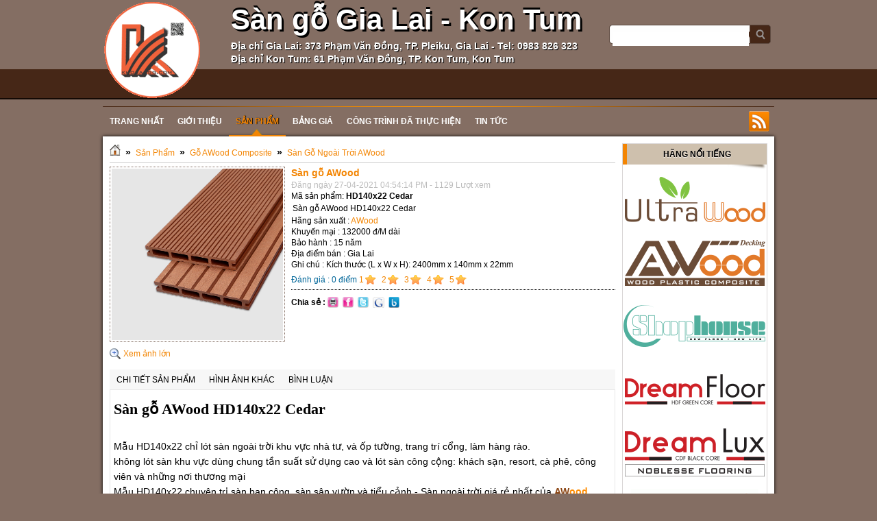

--- FILE ---
content_type: text/html; charset=utf-8
request_url: https://sangokontum.com/shops/San-Go-Ngoai-Troi-awood/San-go-AWood-HD140x22-Cedar-391/
body_size: 11016
content:

<!DOCTYPE html PUBLIC "-//W3C//DTD XHTML 1.0 Strict//EN" "http://www.w3.org/TR/xhtml1/DTD/xhtml1-strict.dtd">
<html xmlns="http://www.w3.org/1999/xhtml">
    <head>
        <title>Sàn gỗ AWood - Sàn Gỗ Gia Huy - Sàn Gỗ Gia Lai - Sàn Gỗ Kon Tum</title>
 <meta name="description" content="Sàn gỗ AWood HD140x22 Cedar" />
<meta name="keywords" content="san go gia huy,san go gia lai,san go kontum,san go awood,san go janmi,bang gia san go,giay dan tuong gia lai,giay dan tuong kontum,san go kontum" />
<meta http-equiv="Content-Type" content="text/html; charset=utf-8" />
<meta http-equiv="content-language" content="vi" />
<meta name="language" content="vietnamese" />
<meta name="author" content="Sàn Gỗ Gia Huy - Sàn Gỗ Gia Lai - Sàn Gỗ Kon Tum" />
<meta name="copyright" content="Sàn Gỗ Gia Huy - Sàn Gỗ Gia Lai - Sàn Gỗ Kon Tum [hoangloc@tocdoviet.vn]" />
<meta name="robots" content="index, archive, follow, noodp" />
<meta name="googlebot" content="index,archive,follow,noodp" />
<meta name="msnbot" content="all,index,follow" />
<meta name="generator" content="NukeViet v3.x" />
<link rel="canonical" href="https://sangokontum.com:443/shops/San-Go-Ngoai-Troi-awood/San-go-AWood-HD140x22-Cedar-391/" />

        <link rel="icon" href="/favicon.ico" type="image/vnd.microsoft.icon" />
        <link rel="shortcut icon" href="/favicon.ico" type="image/vnd.microsoft.icon" />
        <link rel="stylesheet" type="text/css" href="/themes/default/css/reset.css?t=28" />
        <link rel="stylesheet" type="text/css" href="/themes/default/css/template.css?t=28" />
        <link rel="stylesheet" type="text/css" href="/themes/default/css/icons.css?t=28" />
        <link rel="StyleSheet" href="/themes/default/css/shops.css?t=28" type="text/css" />
<link rel="stylesheet" type="text/css" href="/themes/default/css/real.css?t=28" />
<link rel="stylesheet" type="text/css" href="/themes/default/css/tab_info.css?t=28" />

        
        <script type="text/javascript" src="/js/language/vi.js?t=28"></script>
<script type="text/javascript" src="/js/jquery/jquery.min.js?t=28"></script>
<script type="text/javascript">
//<![CDATA[
var nv_siteroot="/",nv_sitelang="vi",nv_name_variable="nv",nv_fc_variable="op",nv_lang_variable="language",nv_module_name="shops",nv_my_ofs=7,nv_my_abbr="ICT",nv_cookie_prefix="gh_Sk0pn",nv_area_admin=0;
//]]>
</script>
<script type="text/javascript" src="/js/global.js?t=28"></script>
<script type="text/javascript" src="/modules/shops/js/user.js?t=28"></script>

    <link rel="Stylesheet" href="/js/shadowbox/shadowbox.css?t=28" />
<script type="text/javascript" src="/js/shadowbox/shadowbox.js?t=28"></script>
<script type="text/javascript">Shadowbox.init({ handleOversize: "drag" });</script></head>
    <body>
    <noscript>
        <div id="nojavascript">Trình duyệt của bạn đã tắt chức năng hỗ trợ JavaScript.<br />Website chỉ làm việc khi bạn bật nó trở lại.<br />Để tham khảo cách bật JavaScript, hãy click chuột <a href="http://wiki.nukeviet.vn/support:browser:enable_javascript">vào đây</a>!</div>
    </noscript>
	<div id="header">
		<div id="container">
                <div id="logo">
                    <a title="Sàn Gỗ Gia Huy - Sàn Gỗ Gia Lai - Sàn Gỗ Kon Tum" href="/"><img src="/images/khosango-new-2.gif" alt="Sàn Gỗ Gia Huy - Sàn Gỗ Gia Lai - Sàn Gỗ Kon Tum" /></a>
                </div>
                <span class="sitename">
                	<p style="font-size:42px;text-shadow:3px 3px #000, 0 -3px #000;">Sàn gỗ Gia Lai - Kon Tum</p>
					<p style="font-size:14px;text-shadow: 1px 1px 1px #000;">Địa chỉ Gia Lai: 373 Phạm Văn Đồng, TP. Pleiku, Gia Lai - Tel: 0983 826 323</p>
                  <p style="font-size:14px;text-shadow: 1px 1px 1px #000;">Địa chỉ Kon Tum: 61 Phạm Văn Đồng, TP. Kon Tum, Kon Tum</p>
                </span>
				<div id="message" class="fr">
                <form action="/" method="get" class="search fr" onsubmit="return nv_search_submit('topmenu_search_query', 'topmenu_search_checkss', 'topmenu_search_submit', 3, 60);">
                    <fieldset>
                    	<input type="hidden" id="topmenu_search_checkss" value="" />
                        <input class="txt" type="text" name="topmenu_search_query" id="topmenu_search_query" maxlength="60" />
                        <input class="submit" type="button" value="" name="topmenu_search_submit" id="topmenu_search_submit" onclick="nv_search_submit('topmenu_search_query', 'topmenu_search_checkss', 'topmenu_search_submit', 3, 60);"/>
                    </fieldset>
                </form>
            </div>
				<div class="menutop"></div>
		
		</div>
    </div>
	
        <div id="container">
			
            
<div class="clear"></div>
<link rel="stylesheet" type="text/css"	href="/themes/default/css/nav_menu.css?t=28" />
<div class="nav">
    <ul class="nav fl">
        <li class="home">
            <a title="Trang nhất" href="/"><span>Trang nhất</span></a>
        </li>
                <li >
            <a title="Giới thiệu" href="/about/"><span>Giới thiệu 
                </span></a>
            
        </li>
        
        <li  class="current">
            <a title="Sản Phẩm" href="/shops/"><span>Sản Phẩm 
                </span></a>
                        <ul class="subnav">
                                <li>
                    <a title="Hàng Giá Rẻ Thanh Lý" href="/shops/san-go-thanh-ly/">&raquo; Hàng Giá Rẻ Thanh Lý</a>
                </li>
                
                <li>
                    <a title="Sàn Gỗ Tự Nhiên Gia Lai" href="/shops/san-go-gia-lai/">&raquo; Sàn Gỗ Tự Nhiên Gia Lai</a>
                </li>
                
                <li>
                    <a title="Ốp trần - Ốp tường" href="/shops/op-tran-op-tuong/">&raquo; Ốp trần - Ốp tường</a>
                </li>
                
                <li>
                    <a title="Sàn Gỗ DREAMFLOOR" href="/shops/san-go-dreamfloor/">&raquo; Sàn Gỗ DREAMFLOOR</a>
                </li>
                
                <li>
                    <a title="Sàn gỗ JANMI - Malaysia" href="/shops/San-go-Janmi/">&raquo; Sàn gỗ JANMI - Malaysia</a>
                </li>
                
                <li>
                    <a title="Sàn gỗ DREAMLUX" href="/shops/San-go-dreamlux/">&raquo; Sàn gỗ DREAMLUX</a>
                </li>
                
                <li>
                    <a title="Sàn gỗ INDO-OR" href="/shops/San-go-indo-or/">&raquo; Sàn gỗ INDO-OR</a>
                </li>
                
                <li>
                    <a title="Sàn Gỗ Việt Nam" href="/shops/san-go-viet-nam/">&raquo; Sàn Gỗ Việt Nam</a>
                </li>
                
                <li>
                    <a title="Gỗ AWood Composite" href="/shops/San-go-AWood/">&raquo; Gỗ AWood Composite</a>
                </li>
                
                <li>
                    <a title="Tấm Ốp PVC Vân Gỗ" href="/shops/tam-op-pvc-van-go/">&raquo; Tấm Ốp PVC Vân Gỗ</a>
                </li>
                
            </ul>
            
        </li>
        
        <li >
            <a title="Bảng Giá" href="/bang-gia/"><span>Bảng Giá 
                </span></a>
            
        </li>
        
        <li >
            <a title="Công Trình Đã Thực Hiện" href="/albums/"><span>Công Trình Đã Thực Hiện 
                </span></a>
            
        </li>
        
        <li >
            <a title="Tin Tức" href="/news/"><span>Tin Tức 
                </span></a>
                        <ul class="subnav">
                                <li>
                    <a title="Tư vẫn sàn gỗ" href="/news/Tu-van-san-go/">&raquo; Tư vẫn sàn gỗ</a>
                </li>
                
                <li>
                    <a title="Tin bốn phương" href="/news/Tin-bon-phuong/">&raquo; Tin bốn phương</a>
                </li>
                
            </ul>
            
        </li>
        
    </ul>
    <div class="rss fr">
        <a title="RSS" href="/rss/">&nbsp;</a>
    </div>
</div>


<div class="clear"></div>
<div class="contentwrapper">
	
    <div class="span-19">
         	    <h3 class="breakcolumn">
	    	<a title="Trang nhất" href="/"><img src="/themes/default/images/icons/home.png" alt="Trang nhất" /></a>
	    					<span class="breakcolumn">&raquo;</span>	    	
	    		<a href="/shops/" title="Sản Phẩm">Sản Phẩm</a>
	    	
				<span class="breakcolumn">&raquo;</span>	    	
	    		<a href="/shops/San-go-AWood/" title="Gỗ AWood Composite">Gỗ AWood Composite</a>
	    	
				<span class="breakcolumn">&raquo;</span>	    	
	    		<a href="/shops/San-Go-Ngoai-Troi-awood/" title="Sàn Gỗ Ngoài Trời AWood">Sàn Gỗ Ngoài Trời AWood</a>
	    	
	    </h3>
             
        
        <div id="detail">
	<div>
		<span class="image-demo">
			<a href="/uploads/shops/2021_04/awood-hd140x22-cedar.png" title="Sàn gỗ AWood" rel="shadowbox">
				<img src="/uploads/shops/2021_04/awood-hd140x22-cedar.png" alt="" style="border:1px dotted #846E63; padding:2px;width:250px;max-height:250px">
			</a>
			<br />
			<a href="/uploads/shops/2021_04/awood-hd140x22-cedar.png" title="Sàn gỗ AWood" rel="shadowbox[miss]"><span class="zoom_img">Xem ảnh lớn</span></a>
			
		</span>
		<div class="info_product">
			<h2>Sàn gỗ AWood</h2>
			<span class="date_up">Đăng ngày 27-04-2021 04:54:14 PM - 1129 Lượt xem</span>
			Mã sản phẩm: <strong>HD140x22 Cedar</strong><br />
			
			
						<p>
				Sàn gỗ AWood HD140x22 Cedar
			</p>	
			
						<div>Hãng sản xuất : <a href="/index.php?language=vi&amp;nv=shops&amp;op=search_result&amp;sid=2">AWood</a></div>
			
						<div>Khuyến mại : 132000 đ&#x002F;M dài</div>
			
						<div>Bảo hành : 15 năm</div>
			
						<div>Địa điểm bán : Gia Lai</div>
			
						<div>Ghi chú : Kích thước &#40;L x W x H&#41;&#x3A; 2400mm x 140mm x 22mm</div>
			
						<p style="padding:6px 0; border-bottom:1px dotted #000000; color:#006699">
				<span>Đánh giá : <span class="math_rate">0</span> điểm</span>
				<span class="div_rate">
					<a href="#" class="rate">1</a>
					<a href="#" class="rate">2</a>
					<a href="#" class="rate">3</a>
					<a href="#" class="rate">4</a>
					<a href="#" class="rate">5</a>
				</span>
			<p>
			
			<div class="clearfix fl" style="width:170px; padding:6px 0px">
				<strong class="fl">Chia sẻ : </strong>
				<span class="share clearfix">
										<a rel="nofollow" href="/index.php?language=vi&nv=shops&op=print_pro&id=391" title="print" id="click_print">
						<img border="0" alt="print" src="/themes/default/images/shops/print.png">
					</a>
					<a onclick="share_facebook();" href="javascript:;" title="Share on Facebook">
						<img border="0" alt="Share on Facebook" src="/themes/default/images/shops/flickr.png">
					</a>
					<a onclick="share_twitter();" href="javascript:;" title="Share on Twitter">
						<img border="0" alt="Share on Twitter" src="/themes/default/images/shops/twitter.png">
					</a>
					<a onclick="share_google();" href="javascript:;" title="Share on Google">
						<img border="0" alt="Share on Google" src="/themes/default/images/shops/google.png">
					</a>
					<a onclick="share_buzz();" href="javascript:;" title="Share on Buzz">
						<img border="0" alt="Share on Buzz" src="/themes/default/images/shops/buzz.png">
					</a>
				</span>
			</div>
			
			<div style="clear:both"></div>
		</div>
		<div style="clear:both"></div>
		<div style="detail_com">
			
		</div>
		<div class="TabView" id="TabView">
			<div class="Tabs">
				<a href="#">Chi tiết sản phẩm</a> 
				<a href="#">Hình ảnh khác</a>
				<a href="#">Bình luận</a>
			</div>
			<div class="Pages">
				<div class="Page">
					<h2 style="color: rgb(0, 0, 0); font-variant-numeric: normal; font-variant-east-asian: normal; font-stretch: normal; font-size: 22px; line-height: normal; font-family: roboto; margin: 10px 0px 30px;"> Sàn gỗ AWood HD140x22 Cedar</h2><p style="margin-top: 0px; margin-bottom: 5px; line-height: 1.6; padding-bottom: 0px; color: rgb(0, 0, 0); font-family: Roboto, Arial, sans-serif, Helvetica; font-size: 14px !important;"> <span style="line-height: 1.6; padding-bottom: 20px; font-family: verdana, geneva, sans-serif;">Mẫu HD140x22 chỉ lót sàn ngoài trời khu vực nhà tư, và ốp tường, trang trí cổng, làm hàng rào.<br  /> không lót sàn khu vực dùng chung tần suất sử dụng cao và lót sàn công cộng: khách sạn, resort, cà phê, công viên và những nơi thương mại<br  /> Mẫu HD140x22 chuyên trị sàn ban công, sàn sân vườn và tiểu cảnh - Sàn ngoài trời giá rẻ nhất của&nbsp;<span style="line-height: 1.6; padding-bottom: 20px; color: rgb(139, 69, 19);"><strong style="line-height: 1.6; padding-bottom: 20px;">AW</strong></span><span style="line-height: 1.6; padding-bottom: 20px; color: rgb(255, 140, 0);"><strong style="line-height: 1.6; padding-bottom: 20px;">ood</strong></span><br  /> Mẫu HD140x22 dùng xương 50x15 và chốt kết nối ngắn chân</span></p><p style="margin-top: 0px; margin-bottom: 5px; line-height: 1.6; padding-bottom: 0px; color: rgb(0, 0, 0); font-family: Roboto, Arial, sans-serif, Helvetica; font-size: 14px !important;"> <span style="line-height: 1.6; padding-bottom: 20px; font-family: verdana, geneva, sans-serif;">Sử dụng tốt cho cả hai mặt rãnh nhỏ và rãnh to tùy thích, tuy nhiên việc kết hợp cùng lúc sử dụng cả 2 kiểu bề mặt lại chờ ý tưởng của nhà tư vấn thiết kế. Bạn có thể sử dụng 1 mặt nào đó đến khi không còn thích thì quay mặt còn lại và nhận được mặt sàn luôn mới.</span></p><table class="attribute" style="border-collapse:collapse;border-left-color:rgb(221, 221, 221);border-left-style:solid;border-top-color:rgb(221, 221, 221);border-top-style:solid;color:rgb(0, 0, 0);font-family:roboto,arial,sans-serif,helvetica;margin-bottom:20px;width:730px;"> <thead> <tr> <td colspan="2" style="font-size: 14px; padding: 7px; color: rgb(104, 104, 104); vertical-align: top; border-right-style: solid; border-right-color: rgb(221, 221, 221); border-bottom-style: solid; border-bottom-color: rgb(221, 221, 221); font-weight: bold; background: rgb(247, 247, 247); width: 872px;"> Thông số kỹ thuật</td> </tr> </thead> <tbody> <tr> <td style="padding: 7px; color: rgb(104, 104, 104); text-align: right; vertical-align: top; border-right-style: solid; border-right-color: rgb(221, 221, 221); border-bottom-style: solid; border-bottom-color: rgb(221, 221, 221); font-weight: bold; width: 162px;"> Bảo hành</td> <td style="padding: 7px; color: rgb(77, 77, 77); text-align: center; vertical-align: top; border-right-style: solid; border-right-color: rgb(221, 221, 221); border-bottom-style: solid; border-bottom-color: rgb(221, 221, 221);"> 15 Năm</td> </tr> <tr> <td style="padding: 7px; color: rgb(104, 104, 104); text-align: right; vertical-align: top; border-right-style: solid; border-right-color: rgb(221, 221, 221); border-bottom-style: solid; border-bottom-color: rgb(221, 221, 221); font-weight: bold; width: 162px;"> Ưu điểm</td> <td style="padding: 7px; color: rgb(77, 77, 77); text-align: center; vertical-align: top; border-right-style: solid; border-right-color: rgb(221, 221, 221); border-bottom-style: solid; border-bottom-color: rgb(221, 221, 221);"> Chịu mưa nắng, sử dụng ngoài trời, dễ dàng vệ sinh, lau chùi. Vân gỗ trên bề mặt giống vân gỗ thật, có nhiều màu sắc</td> </tr> <tr> <td style="padding: 7px; color: rgb(104, 104, 104); text-align: right; vertical-align: top; border-right-style: solid; border-right-color: rgb(221, 221, 221); border-bottom-style: solid; border-bottom-color: rgb(221, 221, 221); font-weight: bold; width: 162px;"> Màu gỗ</td> <td style="padding: 7px; color: rgb(77, 77, 77); text-align: center; vertical-align: top; border-right-style: solid; border-right-color: rgb(221, 221, 221); border-bottom-style: solid; border-bottom-color: rgb(221, 221, 221);"> Brown</td> </tr> <tr> <td style="padding: 7px; color: rgb(104, 104, 104); text-align: right; vertical-align: top; border-right-style: solid; border-right-color: rgb(221, 221, 221); border-bottom-style: solid; border-bottom-color: rgb(221, 221, 221); font-weight: bold; width: 162px;"> Loại sàn</td> <td style="padding: 7px; color: rgb(77, 77, 77); text-align: center; vertical-align: top; border-right-style: solid; border-right-color: rgb(221, 221, 221); border-bottom-style: solid; border-bottom-color: rgb(221, 221, 221);"> Gỗ nhựa ngoài trời</td> </tr> </tbody> <thead> <tr> <td colspan="2" style="font-size: 14px; padding: 7px; color: rgb(104, 104, 104); vertical-align: top; border-right-style: solid; border-right-color: rgb(221, 221, 221); border-bottom-style: solid; border-bottom-color: rgb(221, 221, 221); font-weight: bold; background: rgb(247, 247, 247); width: 872px;"> Qui Cách</td> </tr> </thead> <tbody> <tr> <td style="padding: 7px; color: rgb(104, 104, 104); text-align: right; vertical-align: top; border-right-style: solid; border-right-color: rgb(221, 221, 221); border-bottom-style: solid; border-bottom-color: rgb(221, 221, 221); font-weight: bold; width: 162px;"> Qui cách</td> <td style="padding: 7px; color: rgb(77, 77, 77); text-align: center; vertical-align: top; border-right-style: solid; border-right-color: rgb(221, 221, 221); border-bottom-style: solid; border-bottom-color: rgb(221, 221, 221);"> 2400mmx140mm</td> </tr> <tr> <td style="padding: 7px; color: rgb(104, 104, 104); text-align: right; vertical-align: top; border-right-style: solid; border-right-color: rgb(221, 221, 221); border-bottom-style: solid; border-bottom-color: rgb(221, 221, 221); font-weight: bold; width: 162px;"> Chiều Dầy</td> <td style="padding: 7px; color: rgb(77, 77, 77); text-align: center; vertical-align: top; border-right-style: solid; border-right-color: rgb(221, 221, 221); border-bottom-style: solid; border-bottom-color: rgb(221, 221, 221);"> 22mm</td> </tr> </tbody> <thead> <tr> <td colspan="2" style="font-size: 14px; padding: 7px; color: rgb(104, 104, 104); vertical-align: top; border-right-style: solid; border-right-color: rgb(221, 221, 221); border-bottom-style: solid; border-bottom-color: rgb(221, 221, 221); font-weight: bold; background: rgb(247, 247, 247); width: 872px;"> Phạm vi sử dụng</td> </tr> </thead> <tbody> <tr> <td style="padding: 7px; color: rgb(104, 104, 104); text-align: right; vertical-align: top; border-right-style: solid; border-right-color: rgb(221, 221, 221); border-bottom-style: solid; border-bottom-color: rgb(221, 221, 221); font-weight: bold; width: 162px;"> Ngoài Trời</td> <td style="padding: 7px; color: rgb(77, 77, 77); text-align: center; vertical-align: top; border-right-style: solid; border-right-color: rgb(221, 221, 221); border-bottom-style: solid; border-bottom-color: rgb(221, 221, 221);"> Lót sàn hồ bơi, sàn sân vườn, sàn sân thượng, lan can, cầu cảng, hàng rào...</td> </tr> </tbody></table><p style="margin-top: 0px; margin-bottom: 5px; line-height: 1.6; padding-bottom: 0px; color: rgb(0, 0, 0); font-family: Roboto, Arial, sans-serif, Helvetica; font-size: 14px !important;"> <span style="line-height: 1.6; padding-bottom: 20px; font-family: verdana, geneva, sans-serif;"><img alt="" src="https://www.khosango.com/image/data/Cong_trinh/Awood/lot-san-moi/awood-hd-140-22-Wood.jpg" style="margin: 0px 20px 10px 0px; max-width: 100%; height: 656px; width: 900px;" /><br  /> Sàn gỗ&nbsp;<span style="line-height: 1.6; padding-bottom: 20px; color: rgb(139, 69, 19);"><strong style="line-height: 1.6; padding-bottom: 20px;">AW</strong></span><span style="line-height: 1.6; padding-bottom: 20px; color: rgb(255, 140, 0);"><strong style="line-height: 1.6; padding-bottom: 20px;">ood</strong></span>&nbsp;HD140x22 Cedar</span></p><p style="margin-top: 0px; margin-bottom: 15px; line-height: 1.6; padding-bottom: 20px; font-size: 13px; color: rgb(0, 0, 0); font-family: Roboto, Arial, sans-serif, Helvetica;"> <span style="line-height: 1.6; padding-bottom: 20px; font-size: 14px !important; font-family: verdana, geneva, sans-serif;">BẢO HÀNH: 15 năm, Với mọi trường hợp sử dụng thông thường</span></p><p style="margin-top: 0px; margin-bottom: 15px; line-height: 1.6; padding-bottom: 20px; font-size: 13px; color: rgb(0, 0, 0); font-family: Roboto, Arial, sans-serif, Helvetica;"> <span style="line-height: 1.6; padding-bottom: 20px; font-size: 14px !important; font-family: verdana, geneva, sans-serif;">Chuyên dụng ngoài trời, không cần sơn bảo vệ, không mối mọt , dễ vệ sinh.</span></p>
				</div>
				<div class="Page" align="center">
					<div class="clearfix">
						
						Sản phẩm này không có hình ảnh khác
					</div>
				</div>
								<div class="Page">
					<div class="prd_rate">
												<form class="comment" action="" onsubmit="return false;">
							<input type="hidden" value="391" name="proid" id="proid" />
							<fieldset>
								<span id="charlimitinfo">Số ký tự được gõ là 250</span>
								<textarea id="commentcontent" rows="5" name="commentcontent" style="width:90%"></textarea>
								<div class="fl clearfix">
									<label for="captcha">
										Nhập mã bảo vệ
									</label>
									<img height="20" name="vimg" src="/?scaptcha=captcha" title="" alt="" id="vimg" />
									<input type="text" maxlength="6" value="" id="commentseccode_iavim" name="fcode" style="width:60px"/>
									<input type="button" value="Reset" class="button" onclick="nv_change_captcha('vimg','commentseccode_iavim');" style="margin-right:5px" />
								</div>
								<div>
									<input onclick="sendcommment('391','ce676a83a801c0b1472f5205c6ff12e3','6')" type="button" value="Gửi bình luận" id="buttoncontent" class="button"/>
								</div>
							</fieldset>
						</form>
						
						
						<div id="showcomment"><div class="list-comments">
	
	<div class="page">
		
	</div>
</div></div>
					</div>
				</div>
				
			</div>
		</div>
	</div>
		<h1 class="divbg">Sản phẩm cùng loại</h1>
	<div id="products" class="clearfix">
		<div class="items" style="width:25%">
		<div class="items_content">
			<div class="content_top show-product-code">
				<a href="/shops/San-Go-Ngoai-Troi-awood/San-go-AWood-SD143x25-Coffee-525/" class="tip_trigger">
					<img src="/uploads/shops/thumb/san-go-awood-sd143x25-coffee.jpg" alt="Sàn gỗ AWood" style="max-height:145px;max-width:145px;"/>
										<span class="tip"><strong>Sàn gỗ AWood</strong><br /><img src="/uploads/shops/thumb/san-go-awood-sd143x25-coffee.jpg" style="max-width:145px;">Sàn gỗ AWood SD143x25 Coffee</span>
					
				</a><br />
				<span><a href="/shops/San-Go-Ngoai-Troi-awood/San-go-AWood-SD143x25-Coffee-525/" title="Sàn gỗ AWood">Sàn gỗ AWood</a></span> <br />
								<div class="shops-center">SD143x25 Coffee</div>
				
			</div>
			
			
			
			<div class="clearfix">
				
			</div>
		</div>
	</div>
	
	
	<div class="items" style="width:25%">
		<div class="items_content">
			<div class="content_top show-product-code">
				<a href="/shops/San-Go-Ngoai-Troi-awood/San-go-AWood-SD143x25-Wood-524/" class="tip_trigger">
					<img src="/uploads/shops/thumb/san-go-awood-sd143x25-wood-1.jpg" alt="Sàn gỗ AWood" style="max-height:145px;max-width:145px;"/>
										<span class="tip"><strong>Sàn gỗ AWood</strong><br /><img src="/uploads/shops/thumb/san-go-awood-sd143x25-wood-1.jpg" style="max-width:145px;">Sàn gỗ AWood SD143x25 Wood</span>
					
				</a><br />
				<span><a href="/shops/San-Go-Ngoai-Troi-awood/San-go-AWood-SD143x25-Wood-524/" title="Sàn gỗ AWood">Sàn gỗ AWood</a></span> <br />
								<div class="shops-center">SD143x25 Wood</div>
				
			</div>
			
			
			
			<div class="clearfix">
				
			</div>
		</div>
	</div>
	
	
	<div class="items" style="width:25%">
		<div class="items_content">
			<div class="content_top show-product-code">
				<a href="/shops/San-Go-Ngoai-Troi-awood/San-go-AWood-SD140x25-Wood-404/" class="tip_trigger">
					<img src="/uploads/shops/thumb/san-go-awood-sd140x25-wood.png" alt="Sàn gỗ AWood" style="max-height:145px;max-width:145px;"/>
										<span class="tip"><strong>Sàn gỗ AWood</strong><br /><img src="/uploads/shops/thumb/san-go-awood-sd140x25-wood.png" style="max-width:145px;">Sàn gỗ AWood SD140x25 Wood</span>
					
				</a><br />
				<span><a href="/shops/San-Go-Ngoai-Troi-awood/San-go-AWood-SD140x25-Wood-404/" title="Sàn gỗ AWood">Sàn gỗ AWood</a></span> <br />
								<div class="shops-center">SD140x25 Wood</div>
				
			</div>
			
			
			
			<div class="clearfix">
				
			</div>
		</div>
	</div>
	
	
	<div class="items" style="width:25%">
		<div class="items_content">
			<div class="content_top show-product-code">
				<a href="/shops/San-Go-Ngoai-Troi-awood/San-go-AWood-SD140x25-Coffee-403/" class="tip_trigger">
					<img src="/uploads/shops/thumb/san-go-awood-sd140x25-coffee.png" alt="Sàn gỗ AWood" style="max-height:145px;max-width:145px;"/>
										<span class="tip"><strong>Sàn gỗ AWood</strong><br /><img src="/uploads/shops/thumb/san-go-awood-sd140x25-coffee.png" style="max-width:145px;">Sàn gỗ AWood SD140x25 Coffee</span>
					
				</a><br />
				<span><a href="/shops/San-Go-Ngoai-Troi-awood/San-go-AWood-SD140x25-Coffee-403/" title="Sàn gỗ AWood">Sàn gỗ AWood</a></span> <br />
								<div class="shops-center">SD140x25 Coffee</div>
				
			</div>
			
			
			
			<div class="clearfix">
				
			</div>
		</div>
	</div>
			<div style="clear:both"></div>
	
	
	<div class="items" style="width:25%">
		<div class="items_content">
			<div class="content_top show-product-code">
				<a href="/shops/San-Go-Ngoai-Troi-awood/San-go-AWood-SD150x23-Wood-402/" class="tip_trigger">
					<img src="/uploads/shops/thumb/san-go-awood-sd150x23-wood.png" alt="Sàn gỗ AWood" style="max-height:145px;max-width:145px;"/>
										<span class="tip"><strong>Sàn gỗ AWood</strong><br /><img src="/uploads/shops/thumb/san-go-awood-sd150x23-wood.png" style="max-width:145px;">Sàn gỗ AWood SD150x23 Wood</span>
					
				</a><br />
				<span><a href="/shops/San-Go-Ngoai-Troi-awood/San-go-AWood-SD150x23-Wood-402/" title="Sàn gỗ AWood">Sàn gỗ AWood</a></span> <br />
								<div class="shops-center">SD150x23 Wood</div>
				
			</div>
			
			
			
			<div class="clearfix">
				
			</div>
		</div>
	</div>
	
	
	<div class="items" style="width:25%">
		<div class="items_content">
			<div class="content_top show-product-code">
				<a href="/shops/San-Go-Ngoai-Troi-awood/San-go-AWood-401/" class="tip_trigger">
					<img src="/uploads/shops/thumb/san-go-awood-sd150x23-coffee-1.png" alt="Sàn gỗ AWood" style="max-height:145px;max-width:145px;"/>
										<span class="tip"><strong>Sàn gỗ AWood</strong><br /><img src="/uploads/shops/thumb/san-go-awood-sd150x23-coffee-1.png" style="max-width:145px;">Sàn gỗ AWood SD150x23 Coffee</span>
					
				</a><br />
				<span><a href="/shops/San-Go-Ngoai-Troi-awood/San-go-AWood-401/" title="Sàn gỗ AWood">Sàn gỗ AWood</a></span> <br />
								<div class="shops-center">SD150x23 Coffee</div>
				
			</div>
			
			
			
			<div class="clearfix">
				
			</div>
		</div>
	</div>
	
	
	<div class="items" style="width:25%">
		<div class="items_content">
			<div class="content_top show-product-code">
				<a href="/shops/San-Go-Ngoai-Troi-awood/San-go-AWood-SD120x20-Coffee-400/" class="tip_trigger">
					<img src="/uploads/shops/thumb/sd120x20-coffee.png" alt="Sàn gỗ AWood" style="max-height:145px;max-width:145px;"/>
										<span class="tip"><strong>Sàn gỗ AWood</strong><br /><img src="/uploads/shops/thumb/sd120x20-coffee.png" style="max-width:145px;">Sàn gỗ AWood SD120x20 Coffee</span>
					
				</a><br />
				<span><a href="/shops/San-Go-Ngoai-Troi-awood/San-go-AWood-SD120x20-Coffee-400/" title="Sàn gỗ AWood">Sàn gỗ AWood</a></span> <br />
								<div class="shops-center">SD120x20 Coffee</div>
				
			</div>
			
			
			
			<div class="clearfix">
				
			</div>
		</div>
	</div>
	
	
	<div class="items" style="width:25%">
		<div class="items_content">
			<div class="content_top show-product-code">
				<a href="/shops/San-Go-Ngoai-Troi-awood/San-go-AWood-SD120x20-Wood-399/" class="tip_trigger">
					<img src="/uploads/shops/thumb/sd120x20-wood.png" alt="Sàn gỗ AWood" style="max-height:145px;max-width:145px;"/>
										<span class="tip"><strong>Sàn gỗ AWood</strong><br /><img src="/uploads/shops/thumb/sd120x20-wood.png" style="max-width:145px;">Sàn gỗ AWood SD120x20 Wood</span>
					
				</a><br />
				<span><a href="/shops/San-Go-Ngoai-Troi-awood/San-go-AWood-SD120x20-Wood-399/" title="Sàn gỗ AWood">Sàn gỗ AWood</a></span> <br />
								<div class="shops-center">SD120x20 Wood</div>
				
			</div>
			
			
			
			<div class="clearfix">
				
			</div>
		</div>
	</div>
			<div style="clear:both"></div>
	
	
</div>

<div class="msgshow" id="msgshow"></div>
<script type="text/javascript">tooltip_shop();</script>
	
	
</div>
<div class="msgshow" id="msgshow"></div>
<script language="javascript" type="text/javascript">
	tabview_initialize('TabView');
</script>
<script type="text/javascript">
	$(function(){
				$('#click_print').click(function(event){
			var href = $(this).attr("href");
			event.preventDefault();
			NewWindow(href, '', '640', '500', 'yes');
			return false;
		});
		
				$("a.rate").click(function(event){
			event.preventDefault();
			var val = $(this).html();
			$.ajax({
				type: "POST",
				url: '/index.php?language=vi&nv=shops&op=rate&id=391'+'&nocache=' + new Date().getTime(),
				data: 'val=' + val,
				success: function(data){
					var s = data.split('_');
					alert(s[1]);
				}
			});
			return false;
		});
		
	});
</script>
&nbsp;
        
    </div>
    <div class="span-5 last">
        <div class="box silver">
    <h3 class="header">Hãng Nổi Tiếng</h3>
	<div class="silverbox"><a href="https://sangogialai.com/shops/go-nhua-ultrawood/"><img alt="" src="/uploads/wltra-wood.png" style="width: 210px; height: 88px;" /></a><br  /><a href="http://sangogialai.com/shops/San-go-AWood/"><img alt="" src="/uploads/awood.png" style="width: 210px; height: 88px;" /></a><br  /><a href="https://sangogialai.com/shops/shophouse-8mm/"><img alt="" src="/uploads/shop-house.png" style="width: 210px; height: 88px;" /></a><br  /><a href="http://sangogialai.com/shops/san-go-dreamfloor/"><img alt="" src="/uploads/dream-floor.png" style="width: 210px; height: 88px;" /></a><br  /><a href="http://sangogialai.com/shops/San-go-dreamlux/"><img alt="" src="/uploads/dream-lux.png" style="width: 210px; height: 88px;" /></a><br  /><a href="http://sangogialai.com/shops/San-go-Janmi/"><img alt="" src="/uploads/janmi_1.png" style="width: 210px; height: 88px;" /></a><br  /><a href="http://sangogialai.com/shops/San-go-indo-or/"><img alt="" src="/uploads/indo-floor.png" style="width: 210px; height: 88px;" /></a><br  /><a href="http://sangogialai.com/shops/san-go-nam-viet-f8-8mm/"><img alt="" src="/uploads/f8.png" style="width: 210px; height: 88px;" /></a><br  /><a href="http://sangogialai.com/shops/san-go-nam-viet-f12-12mm/"><img alt="" src="/uploads/f12.png" style="width: 210px; height: 88px;" /></a><br  /><a href="http://sangogialai.com/shops/san-go-3k-vina/"><img alt="" src="/uploads/3k-vina.png" style="width: 210px; height: 88px;" /></a><br  /><a href="https://sangogialai.com/shops/san-nhua-aroma-spc-4mm/"><img alt="" src="/uploads/aroma-hem-khoa-4mm.png" style="width: 210px; height: 88px;" /></a><br  /><br  /><a href="https://sangogialai.com/shops/San-go-AWood/"><img alt="" src="/uploads/awood_2.png" style="width: 210px; height: 88px;" /></a><br  /><a href="https://sangogialai.com/shops/san-nhua-van-go-3mm/"><img alt="" src="/uploads/dk-flooring.png" style="width: 210px; height: 88px;" /></a><br  /><a href="https://sangogialai.com/shops/san-nhua-aroma-2mm/"><img alt="" src="/uploads/eko-flooring.png" style="width: 210px; height: 88px;" /></a><br  /><br  /><a href="https://sangogialai.com/shops/san-nhua-wellmark/"><img alt="" src="/uploads/well-mark.png" style="width: 210px; height: 88px;" /></a><br  /><br  /><br  /><br  /></div>
</div>
<div class="box silver">
    <h3 class="header">Danh Mục</h3>
	<div class="silverbox"><link rel="stylesheet" type="text/css"	href="/themes/default/css/ddsmoothmenu.css?t=28" />

<script type="text/javascript">
ddsmoothmenu.init({
	arrowimages: {down:['downarrowclass', '/themes/default/images/ddsmoothmenu/down.gif', 23], right:['rightarrowclass', '/themes/default/images/ddsmoothmenu/right.gif']},
	mainmenuid: "smoothmenus_21",
	zIndex: 200,
	orientation: 'v',
	classname: 'ddsmoothmenu-v',
	contentsource: "markup"
})
</script>
<div id="smoothmenus_21" class="ddsmoothmenu-v">
	<ul>
		<li>
<a title="Hàng Giá Rẻ Thanh Lý" href="/shops/san-go-thanh-ly/">Hàng Giá Rẻ Thanh Lý</a>
<ul>
<li>
<a title="Sàn Gỗ Thanh Lý Giá Rẻ" href="/shops/san-go-thanh-ly-gia-re/">Sàn Gỗ Thanh Lý Giá Rẻ</a>
</li>
<li>
<a title="Sàn Gỗ Giá Rẻ Gia Lai" href="/shops/san-go-gia-re-gia-lai/">Sàn Gỗ Giá Rẻ Gia Lai</a>
</li>
<li>
<a title="Sàn Nhựa Giá Rẻ" href="/shops/san-nhua-gia-re/">Sàn Nhựa Giá Rẻ</a>
</li>
<li>
<a title="Tấm Ốp Lát Thanh Lý" href="/shops/tam-op-lat-thanh-ly/">Tấm Ốp Lát Thanh Lý</a>
</li>
<li>
<a title="Giấy Dán Tường Giá Rẻ" href="/shops/giay-dan-tuong-gia-re/">Giấy Dán Tường Giá Rẻ</a>
</li>
</ul>
</li>
<li>
<a title="Sàn Gỗ Tự Nhiên Gia Lai" href="/shops/san-go-gia-lai/">Sàn Gỗ Tự Nhiên Gia Lai</a>
<ul>
<li>
<a title="Sàn Gỗ Cà Te Gia Lai" href="/shops/san-go-ca-te-gia-lai/">Sàn Gỗ Cà Te Gia Lai</a>
</li>
<li>
<a title="Sàn Gỗ Căm Xe Gia Lai" href="/shops/san-go-cam-xe-gia-lai/">Sàn Gỗ Căm Xe Gia Lai</a>
</li>
<li>
<a title="Sàn Gỗ Gõ Đỏ Gia Lai" href="/shops/san-go-go-do-gia-lai/">Sàn Gỗ Gõ Đỏ Gia Lai</a>
</li>
<li>
<a title="Sàn Gỗ Hương Gia Lai" href="/shops/san-go-huong-gia-lai/">Sàn Gỗ Hương Gia Lai</a>
</li>
</ul>
</li>
<li>
<a title="Ốp trần - Ốp tường" href="/shops/op-tran-op-tuong/">Ốp trần - Ốp tường</a>
<ul>
<li>
<a title="Trần Gỗ Công Nghiệp" href="/shops/tran-go-cong-nghiep/">Trần Gỗ Công Nghiệp</a>
</li>
<li>
<a title="Tường Gỗ Công Nghiệp" href="/shops/tuong-go-cong-nghiep/">Tường Gỗ Công Nghiệp</a>
</li>
<li>
<a title="Trần Gỗ Tự Nhiên" href="/shops/tran-go-tu-nhien/">Trần Gỗ Tự Nhiên</a>
</li>
<li>
<a title="Tường-Trần nhựa vân gỗ" href="/shops/tuong-tran-nhua-van-go/">Tường-Trần nhựa vân gỗ</a>
</li>
</ul>
</li>
<li>
<a title="Sàn Gỗ DREAMFLOOR" href="/shops/san-go-dreamfloor/">Sàn Gỗ DREAMFLOOR</a>
<ul>
<li>
<a title="Sàn Gỗ Malaysia HDF" href="/shops/san-go-malaysia-hdf/">Sàn Gỗ Malaysia HDF</a>
</li>
<li>
<a title="Sàn Gỗ HDF Cốt Xanh" href="/shops/san-go-hdf-cot-xanh/">Sàn Gỗ HDF Cốt Xanh</a>
</li>
<li>
<a title="Sàn Gỗ CDF Cốt Đen" href="/shops/san-go-cdf-cot-den/">Sàn Gỗ CDF Cốt Đen</a>
</li>
</ul>
</li>
<li>
<a title="Sàn gỗ JANMI - Malaysia" href="/shops/San-go-Janmi/">Sàn gỗ JANMI - Malaysia</a>
<ul>
<li>
<a title="JANMI Dày 8MM" href="/shops/1283-x-193-x-8mm/">JANMI Dày 8MM</a>
</li>
<li>
<a title="JANMI Dày 12MM - Bản nhỏ" href="/shops/1283-x-115-x-12mm/">JANMI Dày 12MM - Bản nhỏ</a>
</li>
<li>
<a title="JANMI Dày 12MM - Bản lớn" href="/shops/1283-x-193-x-12mm/">JANMI Dày 12MM - Bản lớn</a>
</li>
</ul>
</li>
<li>
<a title="Sàn gỗ DREAMLUX" href="/shops/San-go-dreamlux/">Sàn gỗ DREAMLUX</a>
<ul>
<li>
<a title="Sàn gỗ DREAMLUX 12MM" href="/shops/San-go-DREAMLUX-12mm/">Sàn gỗ DREAMLUX 12MM</a>
</li>
<li>
<a title="NOBLESSE 12mm" href="/shops/NOBLESSE-N16-39/">NOBLESSE 12mm</a>
</li>
<li>
<a title="Xương Cá DREAMLUX" href="/shops/xuong-ca-dreamlux/">Xương Cá DREAMLUX</a>
</li>
</ul>
</li>
<li>
<a title="Sàn gỗ INDO-OR" href="/shops/San-go-indo-or/">Sàn gỗ INDO-OR</a>
<ul>
<li>
<a title="Sàn Gỗ INDO-OR 8mm" href="/shops/San-go-indo-or-8mm/">Sàn Gỗ INDO-OR 8mm</a>
</li>
<li>
<a title="Sàn Gỗ INDO-OR 12mm" href="/shops/San-go-indo-or-12mm/">Sàn Gỗ INDO-OR 12mm</a>
</li>
<li>
<a title="Sàn Gỗ INDONESIA HDF" href="/shops/San-go-indonesia-hdf/">Sàn Gỗ INDONESIA HDF</a>
</li>
</ul>
</li>
<li>
<a title="Sàn Gỗ Việt Nam" href="/shops/san-go-viet-nam/">Sàn Gỗ Việt Nam</a>
<ul>
<li>
<a title="SHOPHOUSE 8MM" href="/shops/shophouse-8mm/">SHOPHOUSE 8MM</a>
</li>
<li>
<a title="SHOPHOUSE 12MM" href="/shops/shophouse-12mm/">SHOPHOUSE 12MM</a>
</li>
<li>
<a title="Sàn Gỗ 3K VINA +8MM" href="/shops/san-go-3k-vina/">Sàn Gỗ 3K VINA +8MM</a>
</li>
<li>
<a title="Sàn Gỗ Nam Việt F8 - 8mm" href="/shops/san-go-nam-viet-f8-8mm/">Sàn Gỗ Nam Việt F8 - 8mm</a>
</li>
<li>
<a title="Sàn Gỗ Nam Việt F12 - 12mm" href="/shops/san-go-nam-viet-f12-12mm/">Sàn Gỗ Nam Việt F12 - 12mm</a>
</li>
</ul>
</li>
<li>
<a title="Gỗ AWood Composite" href="/shops/San-go-AWood/">Gỗ AWood Composite</a>
<ul>
<li>
<a title="Sàn Gỗ Ngoài Trời AWood" href="/shops/San-Go-Ngoai-Troi-awood/">Sàn Gỗ Ngoài Trời AWood</a>
</li>
<li>
<a title="Tấm ốp AWood Ngoài Trời" href="/shops/Tam-op-awood/">Tấm ốp AWood Ngoài Trời</a>
</li>
<li>
<a title="Thanh lam, đà, cột AWood" href="/shops/Thanh-lam-awood/">Thanh lam, đà, cột AWood</a>
</li>
<li>
<a title="Cổng, hàng rào, gian hoa" href="/shops/Thanh-da-nang-awood/">Cổng, hàng rào, gian hoa</a>
</li>
<li>
<a title="Gỗ Nhựa UltraWood" href="/shops/go-nhua-ultrawood/">Gỗ Nhựa UltraWood</a>
</li>
<li>
<a title="Vỉ gỗ nhựa AWood" href="/shops/vi-go-nhua-awood/">Vỉ gỗ nhựa AWood</a>
</li>
<li>
<a title="Phụ Kiện AWood" href="/shops/phu-kien-awood/">Phụ Kiện AWood</a>
</li>
</ul>
</li>
<li>
<a title="Tấm Ốp PVC Vân Gỗ" href="/shops/tam-op-pvc-van-go/">Tấm Ốp PVC Vân Gỗ</a>
<ul>
<li>
<a title="Tấm Ốp Lam Sóng" href="/shops/tam-op-lam-song/">Tấm Ốp Lam Sóng</a>
</li>
<li>
<a title="Tấm Ốp Phẳng Vân Gỗ" href="/shops/tam-op-phu-van-go/">Tấm Ốp Phẳng Vân Gỗ</a>
</li>
<li>
<a title="Tấm Ốp Phủ Vân Đá" href="/shops/tam-op-phu-van-da/">Tấm Ốp Phủ Vân Đá</a>
</li>
<li>
<a title="Thanh Lam Nhựa Giả Gỗ" href="/shops/thanh-lam-nhua-gia-go/">Thanh Lam Nhựa Giả Gỗ</a>
</li>
</ul>
</li>
<li>
<a title="Sàn Nhựa Dán Keo" href="/shops/san-nhua-dan-keo/">Sàn Nhựa Dán Keo</a>
<ul>
<li>
<a title="Sàn Nhựa Giả Đá" href="/shops/san-nhua-gia-da/">Sàn Nhựa Giả Đá</a>
</li>
<li>
<a title="Sàn Nhựa AROMA 2mm" href="/shops/san-nhua-aroma-2mm/">Sàn Nhựa AROMA 2mm</a>
</li>
<li>
<a title="Sàn Nhựa Vân Gỗ DK 3mm" href="/shops/san-nhua-van-go-3mm/">Sàn Nhựa Vân Gỗ DK 3mm</a>
</li>
<li>
<a title="Sàn Nhựa Hàn Quốc FJORD" href="/shops/san-nhua-han-quoc-fjord/">Sàn Nhựa Hàn Quốc FJORD</a>
</li>
</ul>
</li>
<li>
<a title="Sàn Nhựa Hèm Khoá" href="/shops/san-nhua-hem-khoa/">Sàn Nhựa Hèm Khoá</a>
<ul>
<li>
<a title="Sàn Nhựa AROMA SPC 4mm" href="/shops/san-nhua-aroma-spc-4mm/">Sàn Nhựa AROMA SPC 4mm</a>
</li>
<li>
<a title="Sàn Nhựa WELLMARK SPC" href="/shops/san-nhua-wellmark/">Sàn Nhựa WELLMARK SPC</a>
</li>
</ul>
</li>
<li>
<a title="Phụ kiện sàn gỗ" href="/shops/Phu-kien-san-go/">Phụ kiện sàn gỗ</a>
<ul>
<li>
<a title="Nẹp nhựa" href="/shops/Nep-nhua/">Nẹp nhựa</a>
</li>
<li>
<a title="Nẹp nhôm" href="/shops/Nep-nhom/">Nẹp nhôm</a>
</li>
<li>
<a title="Len tường nhựa 8mm" href="/shops/Len-tuong-nhua-8mm/">Len tường nhựa 8mm</a>
</li>
<li>
<a title="Len tường nhựa 95mm" href="/shops/len-tuong-nhua-95mm/">Len tường nhựa 95mm</a>
</li>
<li>
<a title="Lớp Xốp, Foam Cao Su" href="/shops/lop-xop-foam/">Lớp Xốp, Foam Cao Su</a>
</li>
</ul>
</li>
<li>
<a title="Giấy dán tường" href="/shops/Giay-dan-tuong/">Giấy dán tường</a>
<ul>
<li>
<a title="Giấy dán tường Zenith" href="/shops/Giay-dan-tuong-Zenith/">Giấy dán tường Zenith</a>
</li>
<li>
<a title="Giấy dán tường Verena" href="/shops/Giay-dan-tuong-Verena/">Giấy dán tường Verena</a>
</li>
</ul>
</li>
<li>
<a title="Sàn gỗ Châu Âu" href="/shops/San-go-Chau-Au/">Sàn gỗ Châu Âu</a>
<ul>
<li>
<a title="Sàn gỗ KAINDL" href="/shops/San-go-KAINDL/">Sàn gỗ KAINDL</a>
</li>
<li>
<a title="Sàn gỗ KRONOPOL" href="/shops/San-go-KRONOPOL/">Sàn gỗ KRONOPOL</a>
</li>
<li>
<a title="Sàn gỗ Kronotex" href="/shops/San-go-Kronotex/">Sàn gỗ Kronotex</a>
</li>
<li>
<a title="Sàn gỗ Krono-Original" href="/shops/San-go-Krono-Original/">Sàn gỗ Krono-Original</a>
</li>
</ul>
</li>
<li>
<a title="Sàn gỗ tự nhiên" href="/shops/San-go-tu-nhien/">Sàn gỗ tự nhiên</a>
<ul>
<li>
<a title="Len Tường Gỗ" href="/shops/Len-Tuong-Go/">Len Tường Gỗ</a>
</li>
<li>
<a title="Sàn gỗ xương cá" href="/shops/San-go-xuong-ca/">Sàn gỗ xương cá</a>
</li>
<li>
<a title="Sàn gỗ Sồi Mỹ" href="/shops/San-go-Soi-My/">Sàn gỗ Sồi Mỹ</a>
</li>
<li>
<a title="Sàn gỗ Pơ mu" href="/shops/San-go-Po-mu/">Sàn gỗ Pơ mu</a>
</li>
<li>
<a title="Sàn gỗ căm xe" href="/shops/San-go-cam-xe/">Sàn gỗ căm xe</a>
</li>
<li>
<a title="Sàn gỗ chiu liu" href="/shops/San-go-chiu-liu/">Sàn gỗ chiu liu</a>
</li>
<li>
<a title="Sàn gỗ Giá tỵ" href="/shops/San-go-Gia-ty/">Sàn gỗ Giá tỵ</a>
</li>
<li>
<a title="Sàn gỗ Walnut" href="/shops/San-go-Walnut/">Sàn gỗ Walnut</a>
</li>
<li>
<a title="Sàn gỗ Gõ Đỏ" href="/shops/San-go-Go-Do/">Sàn gỗ Gõ Đỏ</a>
</li>
<li>
<a title="Sàn gỗ Giáng Hương" href="/shops/San-go-Giang-Huong/">Sàn gỗ Giáng Hương</a>
</li>
<li>
<a title="Sàn gỗ kỹ thuật Engineered" href="/shops/San-go-ky-thuat-Engineered/">Sàn gỗ kỹ thuật Engineered</a>
</li>
<li>
<a title="Vỉ gỗ tràm bông vàng" href="/shops/San-go-tram-bong-vang/">Vỉ gỗ tràm bông vàng</a>
</li>
</ul>
</li>

	</ul>
	<br style="clear: left"/>
</div>
</div>
</div>
<div class="box silver">
    <h3 class="header">Lọc sản phẩm</h3>
	<div class="silverbox"><form action="/" method="get" name="frm_search" style="background:#F5F5F5" onsubmit="return onsubmitsearch();">
	<div align="center" style="padding:2px">
    	Từ khóa<br />
        <input id="keyword" type="text" value="" name="keyword" style="text-align:center">
    </div>
   
    
    <div align="center" style="padding:2px">
    	<select name="cata" style="width:70%" id="cata">
        	<option value="0">Tất cả danh mục</option>
                            <option  value="61">Hàng Giá Rẻ Thanh Lý</option>
            
                <option  value="62">&nbsp;&nbsp;&nbsp;&nbsp;&nbsp;&nbsp;&nbsp;Sàn Gỗ Thanh Lý Giá Rẻ</option>
            
                <option  value="77">&nbsp;&nbsp;&nbsp;&nbsp;&nbsp;&nbsp;&nbsp;Sàn Gỗ Giá Rẻ Gia Lai</option>
            
                <option  value="63">&nbsp;&nbsp;&nbsp;&nbsp;&nbsp;&nbsp;&nbsp;Sàn Nhựa Giá Rẻ</option>
            
                <option  value="64">&nbsp;&nbsp;&nbsp;&nbsp;&nbsp;&nbsp;&nbsp;Tấm Ốp Lát Thanh Lý</option>
            
                <option  value="78">&nbsp;&nbsp;&nbsp;&nbsp;&nbsp;&nbsp;&nbsp;Giấy Dán Tường Giá Rẻ</option>
            
                <option  value="72">Sàn Gỗ Tự Nhiên Gia Lai</option>
            
                <option  value="76">&nbsp;&nbsp;&nbsp;&nbsp;&nbsp;&nbsp;&nbsp;Sàn Gỗ Cà Te Gia Lai</option>
            
                <option  value="73">&nbsp;&nbsp;&nbsp;&nbsp;&nbsp;&nbsp;&nbsp;Sàn Gỗ Căm Xe Gia Lai</option>
            
                <option  value="74">&nbsp;&nbsp;&nbsp;&nbsp;&nbsp;&nbsp;&nbsp;Sàn Gỗ Gõ Đỏ Gia Lai</option>
            
                <option  value="75">&nbsp;&nbsp;&nbsp;&nbsp;&nbsp;&nbsp;&nbsp;Sàn Gỗ Hương Gia Lai</option>
            
                <option  value="45">Ốp trần - Ốp tường</option>
            
                <option  value="101">&nbsp;&nbsp;&nbsp;&nbsp;&nbsp;&nbsp;&nbsp;Trần Gỗ Công Nghiệp</option>
            
                <option  value="103">&nbsp;&nbsp;&nbsp;&nbsp;&nbsp;&nbsp;&nbsp;Tường Gỗ Công Nghiệp</option>
            
                <option  value="91">&nbsp;&nbsp;&nbsp;&nbsp;&nbsp;&nbsp;&nbsp;Trần Gỗ Tự Nhiên</option>
            
                <option  value="100">&nbsp;&nbsp;&nbsp;&nbsp;&nbsp;&nbsp;&nbsp;Tường-Trần nhựa vân gỗ</option>
            
                <option  value="11">Sàn Gỗ DREAMFLOOR</option>
            
                <option  value="53">&nbsp;&nbsp;&nbsp;&nbsp;&nbsp;&nbsp;&nbsp;Sàn Gỗ Malaysia HDF</option>
            
                <option  value="54">&nbsp;&nbsp;&nbsp;&nbsp;&nbsp;&nbsp;&nbsp;Sàn Gỗ HDF Cốt Xanh</option>
            
                <option  value="55">&nbsp;&nbsp;&nbsp;&nbsp;&nbsp;&nbsp;&nbsp;Sàn Gỗ CDF Cốt Đen</option>
            
                <option  value="13">Sàn gỗ JANMI - Malaysia</option>
            
                <option  value="36">&nbsp;&nbsp;&nbsp;&nbsp;&nbsp;&nbsp;&nbsp;JANMI Dày 8MM</option>
            
                <option  value="24">&nbsp;&nbsp;&nbsp;&nbsp;&nbsp;&nbsp;&nbsp;JANMI Dày 12MM - Bản nhỏ</option>
            
                <option  value="23">&nbsp;&nbsp;&nbsp;&nbsp;&nbsp;&nbsp;&nbsp;JANMI Dày 12MM - Bản lớn</option>
            
                <option  value="15">Sàn gỗ DREAMLUX</option>
            
                <option  value="37">&nbsp;&nbsp;&nbsp;&nbsp;&nbsp;&nbsp;&nbsp;Sàn gỗ DREAMLUX 12MM</option>
            
                <option  value="38">&nbsp;&nbsp;&nbsp;&nbsp;&nbsp;&nbsp;&nbsp;NOBLESSE 12mm</option>
            
                <option  value="39">&nbsp;&nbsp;&nbsp;&nbsp;&nbsp;&nbsp;&nbsp;Xương Cá DREAMLUX</option>
            
                <option  value="16">Sàn gỗ INDO-OR</option>
            
                <option  value="28">&nbsp;&nbsp;&nbsp;&nbsp;&nbsp;&nbsp;&nbsp;Sàn Gỗ INDO-OR 8mm</option>
            
                <option  value="17">&nbsp;&nbsp;&nbsp;&nbsp;&nbsp;&nbsp;&nbsp;Sàn Gỗ INDO-OR 12mm</option>
            
                <option  value="18">&nbsp;&nbsp;&nbsp;&nbsp;&nbsp;&nbsp;&nbsp;Sàn Gỗ INDONESIA HDF</option>
            
                <option  value="57">Sàn Gỗ Việt Nam</option>
            
                <option  value="46">&nbsp;&nbsp;&nbsp;&nbsp;&nbsp;&nbsp;&nbsp;SHOPHOUSE 8MM</option>
            
                <option  value="47">&nbsp;&nbsp;&nbsp;&nbsp;&nbsp;&nbsp;&nbsp;SHOPHOUSE 12MM</option>
            
                <option  value="60">&nbsp;&nbsp;&nbsp;&nbsp;&nbsp;&nbsp;&nbsp;Sàn Gỗ 3K VINA +8MM</option>
            
                <option  value="58">&nbsp;&nbsp;&nbsp;&nbsp;&nbsp;&nbsp;&nbsp;Sàn Gỗ Nam Việt F8 - 8mm</option>
            
                <option  value="59">&nbsp;&nbsp;&nbsp;&nbsp;&nbsp;&nbsp;&nbsp;Sàn Gỗ Nam Việt F12 - 12mm</option>
            
                <option  value="14">Gỗ AWood Composite</option>
            
                <option selected="selected" value="30">&nbsp;&nbsp;&nbsp;&nbsp;&nbsp;&nbsp;&nbsp;Sàn Gỗ Ngoài Trời AWood</option>
            
                <option  value="31">&nbsp;&nbsp;&nbsp;&nbsp;&nbsp;&nbsp;&nbsp;Tấm ốp AWood Ngoài Trời</option>
            
                <option  value="34">&nbsp;&nbsp;&nbsp;&nbsp;&nbsp;&nbsp;&nbsp;Thanh lam, đà, cột AWood</option>
            
                <option  value="33">&nbsp;&nbsp;&nbsp;&nbsp;&nbsp;&nbsp;&nbsp;Cổng, hàng rào, gian hoa</option>
            
                <option  value="25">&nbsp;&nbsp;&nbsp;&nbsp;&nbsp;&nbsp;&nbsp;Gỗ Nhựa UltraWood</option>
            
                <option  value="35">&nbsp;&nbsp;&nbsp;&nbsp;&nbsp;&nbsp;&nbsp;Vỉ gỗ nhựa AWood</option>
            
                <option  value="48">&nbsp;&nbsp;&nbsp;&nbsp;&nbsp;&nbsp;&nbsp;Phụ Kiện AWood</option>
            
                <option  value="12">Tấm Ốp PVC Vân Gỗ</option>
            
                <option  value="49">&nbsp;&nbsp;&nbsp;&nbsp;&nbsp;&nbsp;&nbsp;Tấm Ốp Lam Sóng</option>
            
                <option  value="50">&nbsp;&nbsp;&nbsp;&nbsp;&nbsp;&nbsp;&nbsp;Tấm Ốp Phẳng Vân Gỗ</option>
            
                <option  value="51">&nbsp;&nbsp;&nbsp;&nbsp;&nbsp;&nbsp;&nbsp;Tấm Ốp Phủ Vân Đá</option>
            
                <option  value="52">&nbsp;&nbsp;&nbsp;&nbsp;&nbsp;&nbsp;&nbsp;Thanh Lam Nhựa Giả Gỗ</option>
            
                <option  value="65">Sàn Nhựa Dán Keo</option>
            
                <option  value="68">&nbsp;&nbsp;&nbsp;&nbsp;&nbsp;&nbsp;&nbsp;Sàn Nhựa Giả Đá</option>
            
                <option  value="66">&nbsp;&nbsp;&nbsp;&nbsp;&nbsp;&nbsp;&nbsp;Sàn Nhựa AROMA 2mm</option>
            
                <option  value="67">&nbsp;&nbsp;&nbsp;&nbsp;&nbsp;&nbsp;&nbsp;Sàn Nhựa Vân Gỗ DK 3mm</option>
            
                <option  value="86">&nbsp;&nbsp;&nbsp;&nbsp;&nbsp;&nbsp;&nbsp;Sàn Nhựa Hàn Quốc FJORD</option>
            
                <option  value="69">Sàn Nhựa Hèm Khoá</option>
            
                <option  value="70">&nbsp;&nbsp;&nbsp;&nbsp;&nbsp;&nbsp;&nbsp;Sàn Nhựa AROMA SPC 4mm</option>
            
                <option  value="71">&nbsp;&nbsp;&nbsp;&nbsp;&nbsp;&nbsp;&nbsp;Sàn Nhựa WELLMARK SPC</option>
            
                <option  value="5">Phụ kiện sàn gỗ</option>
            
                <option  value="9">&nbsp;&nbsp;&nbsp;&nbsp;&nbsp;&nbsp;&nbsp;Nẹp nhựa</option>
            
                <option  value="44">&nbsp;&nbsp;&nbsp;&nbsp;&nbsp;&nbsp;&nbsp;Nẹp nhôm</option>
            
                <option  value="6">&nbsp;&nbsp;&nbsp;&nbsp;&nbsp;&nbsp;&nbsp;Len tường nhựa 8mm</option>
            
                <option  value="104">&nbsp;&nbsp;&nbsp;&nbsp;&nbsp;&nbsp;&nbsp;Len tường nhựa 95mm</option>
            
                <option  value="56">&nbsp;&nbsp;&nbsp;&nbsp;&nbsp;&nbsp;&nbsp;Lớp Xốp, Foam Cao Su</option>
            
                <option  value="22">Giấy dán tường</option>
            
                <option  value="42">&nbsp;&nbsp;&nbsp;&nbsp;&nbsp;&nbsp;&nbsp;Giấy dán tường Zenith</option>
            
                <option  value="43">&nbsp;&nbsp;&nbsp;&nbsp;&nbsp;&nbsp;&nbsp;Giấy dán tường Verena</option>
            
                <option  value="79">Sàn gỗ Châu Âu</option>
            
                <option  value="80">&nbsp;&nbsp;&nbsp;&nbsp;&nbsp;&nbsp;&nbsp;Sàn gỗ KAINDL</option>
            
                <option  value="81">&nbsp;&nbsp;&nbsp;&nbsp;&nbsp;&nbsp;&nbsp;Sàn gỗ KRONOPOL</option>
            
                <option  value="83">&nbsp;&nbsp;&nbsp;&nbsp;&nbsp;&nbsp;&nbsp;Sàn gỗ Kronotex</option>
            
                <option  value="84">&nbsp;&nbsp;&nbsp;&nbsp;&nbsp;&nbsp;&nbsp;Sàn gỗ Krono-Original</option>
            
                <option  value="87">Sàn gỗ tự nhiên</option>
            
                <option  value="102">&nbsp;&nbsp;&nbsp;&nbsp;&nbsp;&nbsp;&nbsp;Len Tường Gỗ</option>
            
                <option  value="88">&nbsp;&nbsp;&nbsp;&nbsp;&nbsp;&nbsp;&nbsp;Sàn gỗ xương cá</option>
            
                <option  value="89">&nbsp;&nbsp;&nbsp;&nbsp;&nbsp;&nbsp;&nbsp;Sàn gỗ Sồi Mỹ</option>
            
                <option  value="99">&nbsp;&nbsp;&nbsp;&nbsp;&nbsp;&nbsp;&nbsp;Sàn gỗ Pơ mu</option>
            
                <option  value="90">&nbsp;&nbsp;&nbsp;&nbsp;&nbsp;&nbsp;&nbsp;Sàn gỗ căm xe</option>
            
                <option  value="92">&nbsp;&nbsp;&nbsp;&nbsp;&nbsp;&nbsp;&nbsp;Sàn gỗ chiu liu</option>
            
                <option  value="93">&nbsp;&nbsp;&nbsp;&nbsp;&nbsp;&nbsp;&nbsp;Sàn gỗ Giá tỵ</option>
            
                <option  value="95">&nbsp;&nbsp;&nbsp;&nbsp;&nbsp;&nbsp;&nbsp;Sàn gỗ Walnut</option>
            
                <option  value="96">&nbsp;&nbsp;&nbsp;&nbsp;&nbsp;&nbsp;&nbsp;Sàn gỗ Gõ Đỏ</option>
            
                <option  value="97">&nbsp;&nbsp;&nbsp;&nbsp;&nbsp;&nbsp;&nbsp;Sàn gỗ Giáng Hương</option>
            
                <option  value="98">&nbsp;&nbsp;&nbsp;&nbsp;&nbsp;&nbsp;&nbsp;Sàn gỗ kỹ thuật Engineered</option>
            
                <option  value="94">&nbsp;&nbsp;&nbsp;&nbsp;&nbsp;&nbsp;&nbsp;Vỉ gỗ tràm bông vàng</option>
            
        </select>
    </div>
    <div align="center" style="padding:2px">
    	<select name="sourceid" style="width:70%" id="sourceid">
        	<option value="0">Tất cả hãng sản xuất</option>
                            <option  value="1">Malaysia</option>
            
                <option  value="2">AWood</option>
            
                <option  value="3">Gia Huy</option>
            
                <option  value="14">SÀN GỖ F8</option>
            
                <option  value="5">Hàn Quốc</option>
            
                <option  value="6">Zenith</option>
            
                <option  value="7">Verena</option>
            
                <option  value="8">Việt Nam</option>
            
                <option  value="9">Janmi</option>
            
                <option  value="10">Ba Lan</option>
            
                <option  value="11">Germany</option>
            
                <option  value="12">Swiss Krono Group</option>
            
                <option  value="13">UltraWood</option>
            
                <option  value="15">AROMA</option>
            
                <option  value="16">WELLMARK - KOREA</option>
            
                <option  value="17">EXWOOD</option>
            
                <option  value="18">ATWOOD</option>
            
                <option  value="19">JANMI - MALAYSIA</option>
            
                <option  value="20">CHLB Đức</option>
            
                <option  value="21">China</option>
            
                <option  value="22">Nhập khẩu</option>
            
                <option  value="23">KOREA</option>
            
        </select>
    </div>
	<div align="center" style="padding:2px">
    	<input type="button" name="submit" id="submit" value="Tìm kiếm" onclick="onsubmitsearch()">
    </div>
</form>
</div>
</div>
<div class="box silver">
    <h3 class="header">Sàn Gỗ Gia Lai</h3>
	<div class="silverbox">	<link rel="stylesheet" type="text/css"	href="/themes/default/css/ddsmoothmenu.css?t=28" />

	<script type="text/javascript">
		ddsmoothmenu.init({
			arrowimages: {down:['downarrowclass', '/themes/default/images/ddsmoothmenu/down.gif', 23], right:['rightarrowclass', '/themes/default/images/ddsmoothmenu/right.gif']},
			mainmenuid: "smoothmenu_1", //Menu DIV id
			zIndex: 200,
			orientation: 'v', //Horizontal or vertical menu: Set to "h" or "v"
			classname: 'ddsmoothmenu-v', //class added to menu's outer DIV
			contentsource: "markup" //"markup" or ["container_id", "path_to_menu_file"]
		})
	</script>
	<div id="smoothmenu_1" class="ddsmoothmenu-v">
	  <ul>
	      <li>
<a title="Tư vẫn sàn gỗ" href="/news/Tu-van-san-go/">Tư vẫn sàn gỗ</a>
</li>
<li>
<a title="Tin bốn phương" href="/news/Tin-bon-phuong/">Tin bốn phương</a>
</li>

	  </ul>
	</div>
</div>
</div>
<div class="box silver">
    <h3 class="header">Giỏ Hàng</h3>
	<div class="silverbox">
		<div class="block clearfix">
			<div class="block_cart clearfix" id="cart_shops"></div>
			<script type="text/javascript">
			$("#cart_shops").load('/shops/loadcart/');
			</script>
		</div>
		</div>
</div>
<div class="box silver">
    <h3 class="header">Tư vấn sàn gỗ</h3>
	<div class="silverbox"><style type="text/css">
.other_blocknews {
	padding:5px;
}
.other_blocknews ul{}
.other_blocknews ul li{ 
	background:#FFFFFF;
	padding:5px;
}
.other_blocknews ul li a{
}
.other_blocknews ul li img{
	padding:2px;
	border:1px solid #F7F7F7;
	width:60px;
	float:left;
	margin-right:4px;
}
.other_blocknews ul li.bg{
	background:#F3F3F3;
}
</style>
<div class="other_blocknews">
  <ul>
            <li class="clearfix ">
      	        <a href="/news/Tu-van-san-go/Lot-San-nha-duoc-bo-cuc-theo-phong-thuy-15/" title="Lót Sàn nhà được bố cục theo phong thủy"><img src="/files/news/thumb/tu-van-san-go-2.jpg" alt="Lót Sàn nhà được bố cục theo phong thủy"/></a>
        
      	<a href="/news/Tu-van-san-go/Lot-San-nha-duoc-bo-cuc-theo-phong-thuy-15/" title="Lót Sàn nhà được bố cục theo phong thủy">Lót Sàn nhà được bố cục theo phong thủy</a>
       </li>
      
      <li class="clearfix bg">
      	        <a href="/news/Tu-van-san-go/Tu-van-cach-chon-san-go-cho-phong-khach-14/" title="Tư vấn cách chọn sàn gỗ cho phòng khách"><img src="/files/news/thumb/san-go-phong-khach-1.jpg" alt="Tư vấn cách chọn sàn gỗ cho phòng khách"/></a>
        
      	<a href="/news/Tu-van-san-go/Tu-van-cach-chon-san-go-cho-phong-khach-14/" title="Tư vấn cách chọn sàn gỗ cho phòng khách">Tư vấn cách chọn sàn gỗ cho phòng khách</a>
       </li>
      
      <li class="clearfix ">
      	        <a href="/news/Tu-van-san-go/Bi-Quyet-Chon-San-Go-11/" title="Bí Quyết Chọn Sàn Gỗ"><img src="/files/news/thumb/san-go-3.jpg" alt="Bí Quyết Chọn Sàn Gỗ"/></a>
        
      	<a href="/news/Tu-van-san-go/Bi-Quyet-Chon-San-Go-11/" title="Bí Quyết Chọn Sàn Gỗ">Bí Quyết Chọn Sàn Gỗ</a>
       </li>
      
      <li class="clearfix bg">
      	        <a href="/news/Tu-van-san-go/Chon-San-Nao-Cho-Phu-Hop-12/" title="Chọn Sàn Nào Cho Phù Hợp ?"><img src="/files/news/thumb/anh2.png" alt="Chọn Sàn Nào Cho Phù Hợp ?"/></a>
        
      	<a href="/news/Tu-van-san-go/Chon-San-Nao-Cho-Phu-Hop-12/" title="Chọn Sàn Nào Cho Phù Hợp ?">Chọn Sàn Nào Cho Phù Hợp ?</a>
       </li>
      
  </ul>
</div></div>
</div>
<div class="box silver">
    <h3 class="header">Thống kê truy cập</h3>
	<div class="silverbox"><div class="content online">
    <p>
        <span><img src="/themes/default/images/online/users.png" width="16" height="16" alt="Đang truy cập" /></span><span>Đang truy cập :
            7</span>
    </p>
    <hr/>
    <p>
        <span><img src="/themes/default/images/online/today.png" width="16" height="16" alt="Hôm nay" />Hôm nay :
            1022</span>
    </p>
    <p>
        <span><img src="/themes/default/images/online/month.png" width="16" height="16" alt="Tháng hiện tại" />Tháng hiện tại
            : 59448</span>
    </p>
    <p>
        <span><img src="/themes/default/images/online/hits.png" width="16" height="16" alt="Tổng lượt truy cập" />Tổng lượt truy cập : <strong>3478686</strong></span>
    </p>
</div>
</div>
</div>

    </div>
	<div class="clear"></div>
	<table align="center" border="0" cellpadding="1" cellspacing="1" style="height:200px;width:1000px;"> <tbody> <tr> <td> <p> <span style="color:rgb(255, 102, 0);"><span style="font-size: 36px;"><strong>KHO SÀN GỖ GIA LAI&nbsp;&nbsp;</strong></span></span></p> <p> <strong>Địa chỉ: 07 Vạn Kiếp, P. Thống Nhất, Gia Lai</strong><br  /> <strong>Điện thoại:&nbsp;0918.888.350</strong><br  /> <strong>Email:&nbsp;<a href="mailto:giahuy@sangogialai.com">giahuy@sangogialai.com</a></strong><br  /> <strong><u>Website:&nbsp;</u></strong><br  /> <strong><a href="http://www.sangogialai.com">www.sangogialai.com</a>&nbsp;</strong><br  /> <strong><a href="http://www.sangokontum.com">www.sangokontum.com</a>&nbsp;</strong><br  /> <strong><a href="http://www.giaydantuonggialai.com">www.giaydantuonggialai.com</a></strong></p> </td> <td> <p> <span style="color:rgb(255, 102, 0);"><span style="font-size: 36px;"><strong>KHO SÀN GỖ KON TUM&nbsp;&nbsp;</strong></span></span></p> <p> <strong>Địa chỉ: 61 Phạm Văn Đồng, TP. Kon Tum, Kon Tum</strong><br  /> <strong>Điện thoại:&nbsp;</strong><strong>0918.888.137</strong></p> <p> <br  /> <br  /> <br  /> <br  /> &nbsp;</p> </td> </tr> </tbody></table><p> &nbsp;</p>

</div>
	<div class="clear"></div>
	<div id="footer" class="clearfix">
		
	    <div class="fl">
	        
	    </div>
	    <div class="fr">
	        <a title="Thiết kế Website Chuyên Nghiệp" atl="Thiết kế Website Chuyên Nghiệp" target="_blank" href="http://tocdoviet.vn">Thiết kế Website</a><br>
			<a title="Thiết kế Website Chuyên Nghiệp" atl="Thiết kế Website Chuyên Nghiệp" target="_blank" href="http://tocdoviet.vn">TỐC ĐỘ VIỆT</a>
			
	    </div>
	    <div class="clear">
	    </div>
	    <div id="run_cronjobs" style="visibility: hidden; display: none;">
	        <img alt="" title="" src="/index.php?second=cronjobs&amp;p=Ipzr4ubh" width="1" height="1" />
	    </div>
	</div>
	<div id="footer-copyright">Copyright © 2013 Sàn Gỗ Gia Huy. All Rights Reserved.</div>
</div>
<a href="javascript:;" id="scrollToTop"><img src="/themes/default/images/backtotop.png" border="0"></a>
<script type="text/javascript" language="javascript" src="/themes/default/js/scrolltotop.min.js?t=28"></script>

<script type="text/javascript">
nv_DigitalClock('digclock');
</script>
<script type="text/javascript" src="/js/mudim.js?t=28"></script></body>
</html>

--- FILE ---
content_type: text/css; charset=utf-8
request_url: https://sangokontum.com/themes/default/css/nav_menu.css?t=28
body_size: 411
content:
div.nav{background:url(../images/bg-nav.png) no-repeat center top;height:44px;line-height:44px;position:relative;z-index:990}ul.nav li{float:left;position:relative}ul.nav li a{color:#fff;white-space:nowrap;text-transform:uppercase;display:block;float:left;font-weight:700;height:44px;line-height:44px;padding:0 10px}ul.nav li a:hover,ul.nav li.current a{background:url(../images/bg-nav-hover.png) no-repeat center bottom;color:#f38402;text-shadow:1px 0 1px #000}ul.nav strong{color:#0F0;padding:0 4px 0 0}ul.nav li.current strong{color:red}ul.nav li ul.subnav{background:#462717;border:1px solid #f38503;left:0;position:absolute;top:100%;visibility:hidden;width:200px}ul.nav ul.subnav li{border:1px solid #f38503;border-bottom:0;border-top:0;margin:0;padding:0}ul.nav ul.subnav li a{background:#462717;height:30px;line-height:30px;border:1px solid #f38503;border-bottom:1px solid #f38503;border-top:0;color:#fff;display:inline-block;font-size:11px;font-weight:normal;margin:0;padding:0;text-indent:10px;width:196px}ul.nav ul.subnav li a:hover{background:#604c42}ul.nav ul ul{left:100%;top:0}ul.nav li:hover>ul{visibility:visible}div.nav div.rss a{background:url(../images/rss.png) no-repeat top right;display:block;height:44px;width:44px}